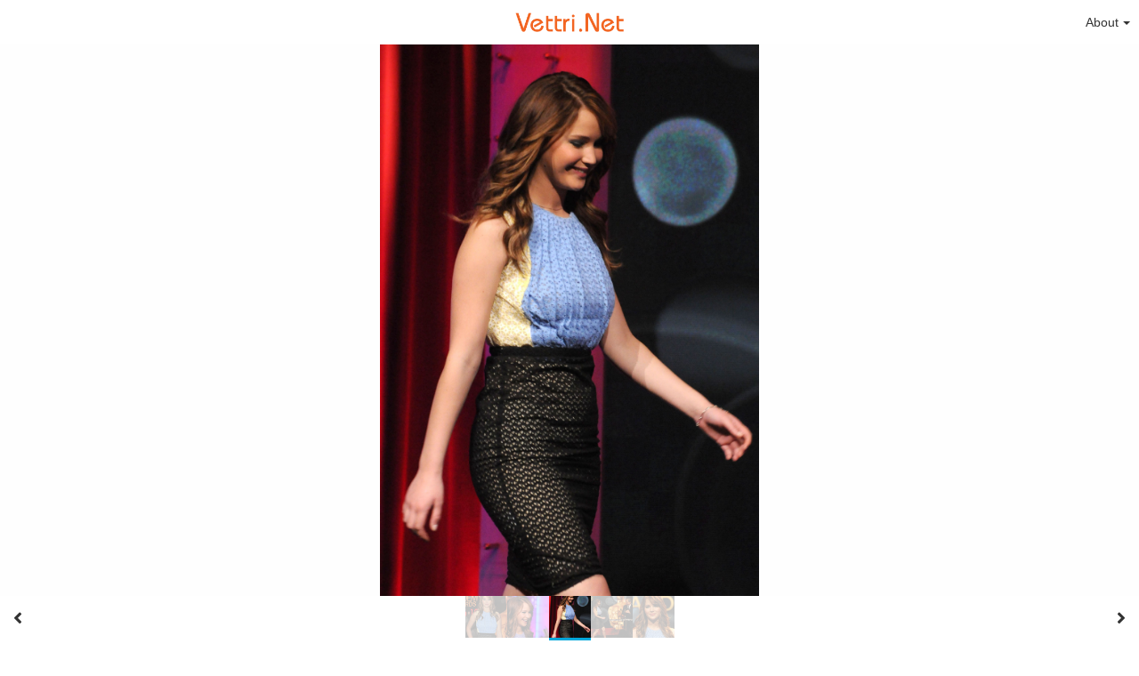

--- FILE ---
content_type: text/html; charset=utf-8
request_url: https://vettri.net/view/photos/jennifer-lawrence-84th-academy-awards-nominations-announcement-08.35Oui
body_size: 8442
content:
<!DOCTYPE HTML>
<html xml:lang="en" lang="en" dir="ltr" class="device-nonmobile tone-light unsafe-blur-off" prefix="og: http://ogp.me/ns#">
<head>
        <meta charset="utf-8">
    <meta name="apple-mobile-web-app-status-bar-style" content="black">
    <meta name="apple-mobile-web-app-capable" content="yes">
    <meta name="viewport" content="width=device-width, initial-scale=1">
    <meta name="theme-color" content="#FFFFFF">
            <meta name="description" content="Image Jennifer Lawrence 84th Academy Awards Nominations Announcement 08 in 2020-02 album">
            <title>Jennifer Lawrence 84th Academy Awards Nominations Announcement 08 - CHQ Vettri.Net</title>
    <meta name="generator" content="Chevereto 3">
<link rel="stylesheet" href="https://vettri.net/view/lib/Peafowl/peafowl.min.css?e006262125ec9a16116f2469b384dae1">
<link rel="stylesheet" href="https://vettri.net/view/app/themes/Peafowl/style.min.css?e006262125ec9a16116f2469b384dae1">

<link rel="stylesheet" href="https://vettri.net/view/lib/Peafowl/font-awesome-5/css/all.min.css?e006262125ec9a16116f2469b384dae1">
<script data-cfasync="false">document.documentElement.className+=" js";var devices=["phone","phablet","tablet","laptop","desktop","largescreen"],window_to_device=function(){for(var e=[480,768,992,1200,1880,2180],t=[],n="",d=document.documentElement.clientWidth||document.getElementsByTagName("body")[0].clientWidth||window.innerWidth,c=0;c<devices.length;++c)d>=e[c]&&t.push(devices[c]);for(0==t.length&&t.push(devices[0]),n=t[t.length-1],c=0;c<devices.length;++c)document.documentElement.className=document.documentElement.className.replace(devices[c],""),c==devices.length-1&&(document.documentElement.className+=" "+n),document.documentElement.className=document.documentElement.className.replace(/\s+/g," ");if("laptop"==n||"desktop"==n){var o=document.getElementById("pop-box-mask");null!==o&&o.parentNode.removeChild(o)}};window_to_device(),window.onresize=window_to_device;function jQueryLoaded(){!function(n,d){n.each(readyQ,function(d,e){n(e)}),n.each(bindReadyQ,function(e,i){n(d).bind("ready",i)})}(jQuery,document)}!function(n,d,e){function i(d,e){"ready"==d?n.bindReadyQ.push(e):n.readyQ.push(d)}n.readyQ=[],n.bindReadyQ=[];var u={ready:i,bind:i};n.$=n.jQuery=function(n){return n===d||void 0===n?u:void i(n)}}(window,document);
            </script>

    <link rel="shortcut icon" href="https://vettri.net/view/content/images/system/favicon_1579789634085_44ae73.png">
    <link rel="icon" type="image/png" href="https://vettri.net/view/content/images/system/favicon_1579789634085_44ae73.png" sizes="192x192">
    <link rel="apple-touch-icon" href="https://vettri.net/view/content/images/system/favicon_1579789634085_44ae73.png" sizes="180x180">
        <style type="text/css">.top-bar-logo, .top-bar-logo img { height: 40px; } .top-bar-logo { margin-top: -20px; } </style><meta property="og:type" content="article" />
<meta property="og:url" content="https://vettri.net/view/photos/jennifer-lawrence-84th-academy-awards-nominations-announcement-08.35Oui" />
<meta property="og:title" content="Jennifer Lawrence 84th Academy Awards Nominations Announcement 08" />
<meta property="og:image" content="https://vettri.net/view/images/2020/02/22/Jennifer-Lawrence---84th-Academy-Awards-Nominations-Announcement-08.jpg" />
<meta property="og:site_name" content="CHQ Vettri.Net" />
<meta property="og:description" content="Image Jennifer Lawrence 84th Academy Awards Nominations Announcement 08 in 2020-02 album" />
<meta property="image:width" content="2061" />
<meta property="image:height" content="3000" />
<meta name="twitter:card" content="photo">
<meta name="twitter:description" content="Image Jennifer Lawrence 84th Academy Awards Nominations Announcement 08 in 2020-02 album">
<meta name="twitter:title" content="Jennifer Lawrence 84th Academy Awards Nominations Announcement 08">
<meta name="twitter:site" content="@chevereto">
    <link rel="alternate" type="application/json+oembed" href="https://vettri.net/view/oembed/?url=https%3A%2F%2Fvettri.net%2Fview%2Fphotos%2Fjennifer-lawrence-84th-academy-awards-nominations-announcement-08.35Oui&format=json" title="Jennifer Lawrence 84th Academy Awards Nominations Announcement 08 hosted at CHQ Vettri.Net">
    <link rel="alternate" type="application/xml+oembed" href="https://vettri.net/view/oembed/?url=https%3A%2F%2Fvettri.net%2Fview%2Fphotos%2Fjennifer-lawrence-84th-academy-awards-nominations-announcement-08.35Oui&format=xml" title="Jennifer Lawrence 84th Academy Awards Nominations Announcement 08 hosted at CHQ Vettri.Net">
    <link rel="image_src" href="https://vettri.net/view/images/2020/02/22/Jennifer-Lawrence---84th-Academy-Awards-Nominations-Announcement-08.jpg">
                            <style>
                    #top-bar-signin { display: none !important; }

.header-content-breadcrum { display: none !important; }

.adchv1 {
padding-top: 4px;
padding-bottom: 4px;
}                </style>
            <style>
a,
a.number-figures:hover, a.number-figures:hover *,
.input .icon--input-submit:hover, .input .icon--input-submit:focus, .input .icon--input-submit.focus,
.btn.default.outline, .pop-btn-text,
.top-bar .top-btn-text:hover:not(.btn), .top-bar .opened .top-btn-text:not(.btn),
.tone-light .top-bar .top-btn-text:hover:not(.btn), .tone-light .top-bar .opened .top-btn-text:not(.btn),
.tone-dark .top-bar .top-btn-text:hover:not(.btn), .tone-dark .top-bar .opened .top-btn-text:not(.btn),
.ios .top-bar .opened .top-btn-text:not(.btn),
.ios .top-bar .opened .top-btn-text:not(.top-btn-number),
.breadcrum-text a:hover,
.content-tabs li:hover a,
.upload-box-heading .icon,
.list-item-image-btn:hover span,
.content-listing-pagination a:hover,
.input-with-button button:focus, .input-with-button button:hover {
	color: #00A7DA;
}

.menu-box [role=button]:hover,
input:focus, textarea:focus, select:focus, input.search:focus, .input-focus,
.tone-dark input:focus, .tone-dark textarea:focus, .tone-dark select:focus, .tone-dark input.search:focus, .tone-dark .input-focus,
.btn.default.outline,
.btn.active,
.content-tabs li:hover, .content-tabs li.current, .content-tabs li.visited, .content-tabs li.visited:hover,
.content-tabs li.current,
.list-item:hover .list-item-avatar-cover,
input:focus, textarea:focus, select:focus, input.search:focus, .input-focus,
.tone-dark input:focus, .tone-dark textarea:focus, .tone-dark select:focus, .tone-dark input.search:focus, .tone-dark .input-focus,
.panel-thumb-list li.current,
.fancy-fieldset input:focus, .fancy-fieldset input:focus[type=text], .fancy-fieldset select:focus, .fancy-fieldset textarea:focus {
	border-color: #00A7DA;
}

.btn.active,
html:not(.phone) .pop-box-menu a:hover, .pop-box-menu a.focus,
.list-item-image-btn.liked,
.list-item-desc .user:hover {
	background-color: #00A7DA;
}

.pop-btn-text .arrow-down,
.top-bar .top-btn-text:hover .arrow-down, .top-bar .opened .arrow-down,
.ios .top-bar .opened .top-btn-text .arrow-down,
.header-content-breadcrum a:hover .arrow-down {
	border-top-color: #00A7DA;
}

.top-bar ul .pop-btn.current, .top-bar ul .top-btn-el.current {
	border-bottom-color: #00A7DA;
}

.header-content-breadcrum a:hover .arrow-right {
	border-left-color: #00A7DA;
}

</style>
            <link rel="alternate" hreflang="x-default" href="https://vettri.net/view/photos/jennifer-lawrence-84th-academy-awards-nominations-announcement-08.35Oui">
            </head>


<body id="image" class=" no-margin-top">
                    <header id="top-bar" class="top-bar ">
            <div class="content-width">
                                <div id="logo" class="top-bar-logo"><a href="https://vettri.net"><img class="replace-svg" src="https://vettri.net/view/content/images/system/logo_1579789494288_d1cc9b.png" alt="CHQ Vettri.Net"></a></div>

                                    <ul class="top-bar-left float-left">

                        <li data-action="top-bar-menu-full" data-nav="mobile-menu" class="top-btn-el phone-show hidden">
                            <span class="top-btn-text"><span class="icon icon-menu3"></span></span>
                        </li>

                        
                        
                        
                    </ul>
                                <ul class="top-bar-right float-right keep-visible">

                    
                    
                                            <li id="top-bar-signin" data-nav="signin" class="top-btn-el">
                            <a href="https://vettri.net/view/login" class="top-btn-text"><span class="icon icon-login tablet-hide laptop-hide desktop-hide"></span><span class="text phone-hide phablet-hide">Sign in</span></a>
                        </li>
                                                                                                                        <li data-nav="about" class="phone-hide pop-btn pop-keep-click pop-btn-delayed">
                                <span class="top-btn-text"><span class="icon icon-info tablet-hide laptop-hide desktop-hide"></span><span class="text phone-hide phablet-hide">About</span><span class="arrow-down"></span></span>
                                <div class="pop-box arrow-box arrow-box-top anchor-right">
                                    <div class="pop-box-inner pop-box-menu">
                                        <ul>
                                                                                            <li class="with-icon"><a href="https://vettri.net/view/page/contact"><span class="btn-icon fas fa-at"></span> Contact</a>
                            </li>
                                        </ul>
            </div>
            </div>
            </li>
                    
    </ul>

    </div>
        </header>
    
<div id="image-viewer" class="image-viewer full-viewer">
            <div id="image-viewer-container" class="image-viewer-main image-viewer-container --thumbs">
        <img src="https://vettri.net/view/images/2020/02/22/Jennifer-Lawrence---84th-Academy-Awards-Nominations-Announcement-08.md.jpg"  alt="Jennifer Lawrence 84th Academy Awards Nominations Announcement 08" width="2061" height="3000" data-is360="0"  data-load="full">
            </div>
    </div>

<div class="panel-thumbs follow-scroll">
    <div class="content-width">
        <ul id="panel-thumb-list" class="panel-thumb-list" data-content="album-slice"><li><a href="https://vettri.net/view/photos/jennifer-lawrence-84th-academy-awards-nominations-announcement-02.35vtJ"><img class="image-container" src="https://vettri.net/view/images/2020/02/22/Jennifer-Lawrence---84th-Academy-Awards-Nominations-Announcement-02.th.jpg" alt="Jennifer-Lawrence---84th-Academy-Awards-Nominations-Announcement-02"></a></li><li><a href="https://vettri.net/view/photos/jennifer-lawrence-84th-academy-awards-nominations-announcement-09.35wL6"><img class="image-container" src="https://vettri.net/view/images/2020/02/22/Jennifer-Lawrence---84th-Academy-Awards-Nominations-Announcement-09.th.jpg" alt="Jennifer-Lawrence---84th-Academy-Awards-Nominations-Announcement-09"></a></li><li class="current"><a href="https://vettri.net/view/photos/jennifer-lawrence-84th-academy-awards-nominations-announcement-08.35Oui"><img class="image-container" src="https://vettri.net/view/images/2020/02/22/Jennifer-Lawrence---84th-Academy-Awards-Nominations-Announcement-08.th.jpg" alt="Jennifer-Lawrence---84th-Academy-Awards-Nominations-Announcement-08"></a></li><li><a href="https://vettri.net/view/photos/jennifer-lawrence-84th-academy-awards-nominations-announcement-11.35bE4"><img class="image-container" src="https://vettri.net/view/images/2020/02/22/Jennifer-Lawrence---84th-Academy-Awards-Nominations-Announcement-11.th.jpg" alt="Jennifer-Lawrence---84th-Academy-Awards-Nominations-Announcement-11"></a></li><li><a href="https://vettri.net/view/photos/jennifer-lawrence-84th-academy-awards-nominations-announcement-13.35gK9"><img class="image-container" src="https://vettri.net/view/images/2020/02/22/Jennifer-Lawrence---84th-Academy-Awards-Nominations-Announcement-13.th.jpg" alt="Jennifer-Lawrence---84th-Academy-Awards-Nominations-Announcement-13"></a></li><li class="more-link"><a href="https://vettri.net/view/album/2020-02.BUH" title="view more"><span class="fas fa-images"></span></a></li></ul>
        <div class="image-viewer-navigation arrow-navigator">
                            <a class="left-0" data-action="prev" href="https://vettri.net/view/photos/jennifer-lawrence-84th-academy-awards-nominations-announcement-09.35wL6" title="Previous image"><span class="fas fa-angle-left"></span></a>
                            <a class="right-0" data-action="next" href="https://vettri.net/view/photos/jennifer-lawrence-84th-academy-awards-nominations-announcement-11.35bE4" title="Next image"><span class="fas fa-angle-right"></span></a>
                    </div>
    </div>
</div>

<script data-cfasync="false">
    var divLoading = document.createElement("div");
    var panelThumbs = document.querySelector('.panel-thumbs');
    var panelThumbList = document.querySelectorAll('.panel-thumb-list > li');
    divLoading.id = "image-viewer-loading";
    divLoading.className = "soft-hidden";
    document.getElementById("image-viewer").appendChild(divLoading);
	image_viewer_full_fix = function() {
		var viewer = document.getElementById("image-viewer"),
            container = document.getElementById("image-viewer-container"),
            zoomAble = viewer.getElementsByTagName('img')[0],
			top = document.getElementById("top-bar"),
			imgSource = {
				width: 2061,
				height: 3000			},
			img = {width: imgSource.width, height: imgSource.height},
			ratio = imgSource.width/imgSource.height;
		var canvas = {
				height: window.innerHeight - (typeof top !== "undefined" ? top.clientHeight : 0),
				width: viewer.clientWidth
			};
		var viewer_banner_top = 0,
			viewer_banner_foot = 0;
		var viewer_banner_height = 90;
		if(viewer_banner_top) {
			canvas.height -= viewer_banner_height + 20;
		}
		if(viewer_banner_foot) {
			canvas.height -= viewer_banner_height + 20;
		}
        if (panelThumbList.length > 0) {
            canvas.height -= panelThumbs.offsetHeight;
        }
        if(1/ratio < 2) {
            container.style.height = canvas.height + "px";
        }
		var hasClass = function(element, cls) {
			return (" " + element.className + " ").indexOf(" " + cls + " ") > -1;
		}
		if(img.width > canvas.width) {
			img.width = canvas.width;
		}
        img.height = (img.width/ratio);
        if(zoomAble.dataset.is360 == '0') {
            if(img.height > canvas.height && (img.height/img.width) < 3) {
            	img.height = canvas.height;
            }
            if(img.height == canvas.height) {
            	img.width = (img.height * ratio);
            }
            if(imgSource.width !== img.width) {
                if(img.width > canvas.width) {
                    img.width = canvas.width;
                    img.height = (img.width/ratio);
                } else if((img.height/img.width) > 3) {
                    img = imgSource;
                    if(img.width > canvas.width) {
                        img.width = canvas.width * 0.8;
                    }
                    img.height = (img.width/ratio);
                }
            }
            if(imgSource.width > img.width || img.width <= canvas.width) {
            	if(img.width == canvas.width || imgSource.width == img.width) {
            		zoomAble.className = zoomAble.className.replace(/\s+cursor-zoom-(in|out)\s+/, " ");
            	} else {
            		if(!hasClass(zoomAble, "cursor-zoom-in")) {
            			zoomAble.className += " cursor-zoom-in";
            		} else {
            			zoomAble.className = zoomAble.className.replace(/\s+cursor-zoom-in\s+/, " ");
                        if(!hasClass(zoomAble, "cursor-zoom-in")) {
                            zoomAble.className += " cursor-zoom-in";
                            styleContainer = false;
                        }
            		}
            	}
                zoomAble.className = zoomAble.className.trim().replace(/ +/g, ' ');
            }
        }
         img = {
            width: img.width + "px",
            height: img.height + "px",
            display: "block"
        }
        if(zoomAble.style.width !== img.width) {
            for(var k in img) {
                zoomAble.style[k] = img[k];
            }
        }
        if (panelThumbList.length > 0) {
            document.querySelector('#panel-thumb-list li.current').scrollIntoView({
                behavior: 'auto',
                block: 'nearest',
                inline: 'nearest'
            });
        }
	}
	image_viewer_full_fix();
	document.addEventListener('DOMContentLoaded', function(event) {
		CHV.obj.image_viewer.image = {
			width: 2061,
			height: 3000,
			ratio: 1.000000,
			url: "https://vettri.net/view/images/2020/02/22/Jennifer-Lawrence---84th-Academy-Awards-Nominations-Announcement-08.jpg",
			medium: {
				url: "https://vettri.net/view/images/2020/02/22/Jennifer-Lawrence---84th-Academy-Awards-Nominations-Announcement-08.md.jpg"
			},
            url_viewer: "https://vettri.net/view/photos/jennifer-lawrence-84th-academy-awards-nominations-announcement-08.35Oui",
            is_360: false,
		};
		CHV.obj.image_viewer.album = {
			id_encoded: "BUH"
		};
		CHV.fn.image_viewer_full_fix = window["image_viewer_full_fix"];
		image_viewer_full_fix();
	});
</script>
<div id="image_after_image-viewer" class="ad-banner">      </div>
<div class="content-width margin-top-10">
    <div class="header header-content margin-bottom-10">
        <div class="header-content-left">
            <div class="header-content-breadcrum">
                <div class="breadcrum-item">
                    <span class="breadcrum-text"><span class="icon fas fa-eye-slash soft-hidden" data-content="privacy-private" title="This content is private" rel="tooltip"></span>
                </div>
                            </div>
        </div>

        <div class="header-content-right">
                            <a href="https://vettri.net/view/images/2020/02/22/Jennifer-Lawrence---84th-Academy-Awards-Nominations-Announcement-08.jpg" download="Jennifer-Lawrence---84th-Academy-Awards-Nominations-Announcement-08.jpg" class="btn btn-download default" rel="tooltip" title="2061 x 3000 - JPG 782.4 KB"><span class="btn-icon fas fa-download"></span></a>
                                                                <a class="btn green" data-action="share"><span class="btn-icon fas fa-share-alt"></span><span class="btn-text phone-hide">Share</span></a>
                        
        </div>
    </div>

    <div class="header header-content margin-bottom-10">
        <div class="header-content-left">
            <div class="header-content-breadcrum">

<div class="breadcrum-item pop-btn pop-btn-auto pop-keep-click pop-btn-desktop">
	<a href="https://vettri.net/view/me" class="user-image">
				<span class="user-image default-user-image"><span class="icon fas fa-meh"></span></span>
			</a>
    <span class="breadcrum-text float-left"><a class="user-link" href="https://vettri.net/view/me"><span class="user-meta font-size-small"><span class="icon icon--lock fas fa-lock"></span></span><strong>akilesh</strong></a></span>
</div>            </div>
        </div>
        <div class="header-content-right phone-margin-bottom-20">
            <div class="number-figures display-inline-block">689 <span>views</span></div>
        </div>
    </div>

    <div id="image_before_header" class="ad-banner">     </div>
    <div class="header margin-bottom-10">
            <h1 class="phone-float-none viewer-title"><a data-text="image-title" href="https://vettri.net/view/photos/jennifer-lawrence-84th-academy-awards-nominations-announcement-08.35Oui">Jennifer Lawrence 84th Academy Awards Nominations Announcement 08</a></h1>
        </div>

    <p class="description-meta margin-bottom-20">
        Added to <a href="https://vettri.net/view/album/2020-02.BUH">2020-02</a> — <span title="2020-02-22 18:14:22">5 years ago</span>    </p>

    <div class="header margin-bottom-10 no-select">
        <div class="phone-display-inline-block phablet-display-inline-block hidden tab-menu current" data-action="tab-menu">
    <span class="btn-icon fas fa-code" data-content="tab-icon"></span><span class="btn-text" data-content="current-tab-label">Embed codes</span><span class="btn-icon fas fa-angle-down --show"></span><span class="btn-icon fas fa-angle-up --hide"></span>
</div><ul class="content-tabs phone-hide phablet-hide">
	<li class="current"><a id="tab-embeds-link" data-tab="tab-embeds" href=""><span class="btn-icon fas fa-code"></span><span class="btn-text">Embed codes</span></a></li>
<li class=""><a id="tab-about-link" data-tab="tab-about" href=""><span class="btn-icon fas fa-image"></span><span class="btn-text">About</span></a></li>
</ul>    </div>

    
    <div id="tabbed-content-group">

        <div id="tab-about" class="tabbed-content">
            <div class="c9 phablet-c1 fluid-column grid-columns">
                <div class="panel-description default-margin-bottom">
                    <p class="description-text margin-bottom-5" data-text="image-description"></p>
                                    </div>

                
                <div id="content_before_comments" class="ad-banner">          </div>
                <div class="comments">
                                    </div>
            </div>

            <div class="c15 phablet-c1 fluid-column grid-columns margin-left-10 phablet-margin-left-0">
                <div id="content_tab-about_column" class="ad-banner">          </div>            </div>

        </div>

                    <div id="tab-embeds" class="tabbed-content visible">
                <div class="c24 margin-left-auto margin-right-auto">
                    <div class="margin-bottom-30 growl static text-align-center clear-both" data-content="privacy-private"></div>
                </div>
                <div class="panel-share c16 phone-c1 phablet-c1 grid-columns margin-right-10">
                                            <div class="panel-share-item">
                            <h4 class="pre-title">Direct links</h4>
                                                            <div class="panel-share-input-label copy-hover-display">
                                    <h4 class="title c5 grid-columns">Image link</h4>
                                    <div class="c10 phablet-c1 grid-columns">
                                        <input id="embed-code-1" type="text" class="text-input" value="https://vettri.net/view/photos/35Oui" data-focus="select-all" readonly>
                                        <button class="input-action" data-action="copy" data-action-target="#embed-code-1">copy</button>
                                    </div>
                                </div>
                                                            <div class="panel-share-input-label copy-hover-display">
                                    <h4 class="title c5 grid-columns">Image URL</h4>
                                    <div class="c10 phablet-c1 grid-columns">
                                        <input id="embed-code-2" type="text" class="text-input" value="https://vettri.net/view/images/2020/02/22/Jennifer-Lawrence---84th-Academy-Awards-Nominations-Announcement-08.jpg" data-focus="select-all" readonly>
                                        <button class="input-action" data-action="copy" data-action-target="#embed-code-2">copy</button>
                                    </div>
                                </div>
                                                            <div class="panel-share-input-label copy-hover-display">
                                    <h4 class="title c5 grid-columns">Thumbnail URL</h4>
                                    <div class="c10 phablet-c1 grid-columns">
                                        <input id="embed-code-3" type="text" class="text-input" value="https://vettri.net/view/images/2020/02/22/Jennifer-Lawrence---84th-Academy-Awards-Nominations-Announcement-08.th.jpg" data-focus="select-all" readonly>
                                        <button class="input-action" data-action="copy" data-action-target="#embed-code-3">copy</button>
                                    </div>
                                </div>
                                                            <div class="panel-share-input-label copy-hover-display">
                                    <h4 class="title c5 grid-columns">Medium URL</h4>
                                    <div class="c10 phablet-c1 grid-columns">
                                        <input id="embed-code-4" type="text" class="text-input" value="https://vettri.net/view/images/2020/02/22/Jennifer-Lawrence---84th-Academy-Awards-Nominations-Announcement-08.md.jpg" data-focus="select-all" readonly>
                                        <button class="input-action" data-action="copy" data-action-target="#embed-code-4">copy</button>
                                    </div>
                                </div>
                                                    </div>
                                            <div class="panel-share-item">
                            <h4 class="pre-title">Full image</h4>
                                                            <div class="panel-share-input-label copy-hover-display">
                                    <h4 class="title c5 grid-columns">HTML</h4>
                                    <div class="c10 phablet-c1 grid-columns">
                                        <input id="embed-code-5" type="text" class="text-input" value="&lt;img src=&quot;https://vettri.net/view/images/2020/02/22/Jennifer-Lawrence---84th-Academy-Awards-Nominations-Announcement-08.jpg&quot; alt=&quot;Jennifer-Lawrence---84th-Academy-Awards-Nominations-Announcement-08.jpg&quot; border=&quot;0&quot; /&gt;" data-focus="select-all" readonly>
                                        <button class="input-action" data-action="copy" data-action-target="#embed-code-5">copy</button>
                                    </div>
                                </div>
                                                            <div class="panel-share-input-label copy-hover-display">
                                    <h4 class="title c5 grid-columns">BBCode</h4>
                                    <div class="c10 phablet-c1 grid-columns">
                                        <input id="embed-code-6" type="text" class="text-input" value="[img]https://vettri.net/view/images/2020/02/22/Jennifer-Lawrence---84th-Academy-Awards-Nominations-Announcement-08.jpg[/img]" data-focus="select-all" readonly>
                                        <button class="input-action" data-action="copy" data-action-target="#embed-code-6">copy</button>
                                    </div>
                                </div>
                                                            <div class="panel-share-input-label copy-hover-display">
                                    <h4 class="title c5 grid-columns">Markdown</h4>
                                    <div class="c10 phablet-c1 grid-columns">
                                        <input id="embed-code-7" type="text" class="text-input" value="![Jennifer-Lawrence---84th-Academy-Awards-Nominations-Announcement-08.jpg](https://vettri.net/view/images/2020/02/22/Jennifer-Lawrence---84th-Academy-Awards-Nominations-Announcement-08.jpg)" data-focus="select-all" readonly>
                                        <button class="input-action" data-action="copy" data-action-target="#embed-code-7">copy</button>
                                    </div>
                                </div>
                                                    </div>
                                            <div class="panel-share-item">
                            <h4 class="pre-title">Full image (linked)</h4>
                                                            <div class="panel-share-input-label copy-hover-display">
                                    <h4 class="title c5 grid-columns">HTML</h4>
                                    <div class="c10 phablet-c1 grid-columns">
                                        <input id="embed-code-8" type="text" class="text-input" value="&lt;a href=&quot;https://vettri.net/view/photos/35Oui&quot;&gt;&lt;img src=&quot;https://vettri.net/view/images/2020/02/22/Jennifer-Lawrence---84th-Academy-Awards-Nominations-Announcement-08.jpg&quot; alt=&quot;Jennifer-Lawrence---84th-Academy-Awards-Nominations-Announcement-08.jpg&quot; border=&quot;0&quot; /&gt;&lt;/a&gt;" data-focus="select-all" readonly>
                                        <button class="input-action" data-action="copy" data-action-target="#embed-code-8">copy</button>
                                    </div>
                                </div>
                                                            <div class="panel-share-input-label copy-hover-display">
                                    <h4 class="title c5 grid-columns">BBCode</h4>
                                    <div class="c10 phablet-c1 grid-columns">
                                        <input id="embed-code-9" type="text" class="text-input" value="[url=https://vettri.net/view/photos/35Oui][img]https://vettri.net/view/images/2020/02/22/Jennifer-Lawrence---84th-Academy-Awards-Nominations-Announcement-08.jpg[/img][/url]" data-focus="select-all" readonly>
                                        <button class="input-action" data-action="copy" data-action-target="#embed-code-9">copy</button>
                                    </div>
                                </div>
                                                            <div class="panel-share-input-label copy-hover-display">
                                    <h4 class="title c5 grid-columns">Markdown</h4>
                                    <div class="c10 phablet-c1 grid-columns">
                                        <input id="embed-code-10" type="text" class="text-input" value="[![Jennifer-Lawrence---84th-Academy-Awards-Nominations-Announcement-08.jpg](https://vettri.net/view/images/2020/02/22/Jennifer-Lawrence---84th-Academy-Awards-Nominations-Announcement-08.jpg)](https://vettri.net/view/photos/35Oui)" data-focus="select-all" readonly>
                                        <button class="input-action" data-action="copy" data-action-target="#embed-code-10">copy</button>
                                    </div>
                                </div>
                                                    </div>
                                            <div class="panel-share-item">
                            <h4 class="pre-title">Medium image (linked)</h4>
                                                            <div class="panel-share-input-label copy-hover-display">
                                    <h4 class="title c5 grid-columns">HTML</h4>
                                    <div class="c10 phablet-c1 grid-columns">
                                        <input id="embed-code-11" type="text" class="text-input" value="&lt;a href=&quot;https://vettri.net/view/photos/35Oui&quot;&gt;&lt;img src=&quot;https://vettri.net/view/images/2020/02/22/Jennifer-Lawrence---84th-Academy-Awards-Nominations-Announcement-08.md.jpg&quot; alt=&quot;Jennifer-Lawrence---84th-Academy-Awards-Nominations-Announcement-08.jpg&quot; border=&quot;0&quot; /&gt;&lt;/a&gt;" data-focus="select-all" readonly>
                                        <button class="input-action" data-action="copy" data-action-target="#embed-code-11">copy</button>
                                    </div>
                                </div>
                                                            <div class="panel-share-input-label copy-hover-display">
                                    <h4 class="title c5 grid-columns">BBCode</h4>
                                    <div class="c10 phablet-c1 grid-columns">
                                        <input id="embed-code-12" type="text" class="text-input" value="[url=https://vettri.net/view/photos/35Oui][img]https://vettri.net/view/images/2020/02/22/Jennifer-Lawrence---84th-Academy-Awards-Nominations-Announcement-08.md.jpg[/img][/url]" data-focus="select-all" readonly>
                                        <button class="input-action" data-action="copy" data-action-target="#embed-code-12">copy</button>
                                    </div>
                                </div>
                                                            <div class="panel-share-input-label copy-hover-display">
                                    <h4 class="title c5 grid-columns">Markdown</h4>
                                    <div class="c10 phablet-c1 grid-columns">
                                        <input id="embed-code-13" type="text" class="text-input" value="[![Jennifer-Lawrence---84th-Academy-Awards-Nominations-Announcement-08.md.jpg](https://vettri.net/view/images/2020/02/22/Jennifer-Lawrence---84th-Academy-Awards-Nominations-Announcement-08.md.jpg)](https://vettri.net/view/photos/35Oui)" data-focus="select-all" readonly>
                                        <button class="input-action" data-action="copy" data-action-target="#embed-code-13">copy</button>
                                    </div>
                                </div>
                                                    </div>
                                            <div class="panel-share-item">
                            <h4 class="pre-title">Thumbnail image (linked)</h4>
                                                            <div class="panel-share-input-label copy-hover-display">
                                    <h4 class="title c5 grid-columns">HTML</h4>
                                    <div class="c10 phablet-c1 grid-columns">
                                        <input id="embed-code-14" type="text" class="text-input" value="&lt;a href=&quot;https://vettri.net/view/photos/35Oui&quot;&gt;&lt;img src=&quot;https://vettri.net/view/images/2020/02/22/Jennifer-Lawrence---84th-Academy-Awards-Nominations-Announcement-08.th.jpg&quot; alt=&quot;Jennifer-Lawrence---84th-Academy-Awards-Nominations-Announcement-08.jpg&quot; border=&quot;0&quot; /&gt;&lt;/a&gt;" data-focus="select-all" readonly>
                                        <button class="input-action" data-action="copy" data-action-target="#embed-code-14">copy</button>
                                    </div>
                                </div>
                                                            <div class="panel-share-input-label copy-hover-display">
                                    <h4 class="title c5 grid-columns">BBCode</h4>
                                    <div class="c10 phablet-c1 grid-columns">
                                        <input id="embed-code-15" type="text" class="text-input" value="[url=https://vettri.net/view/photos/35Oui][img]https://vettri.net/view/images/2020/02/22/Jennifer-Lawrence---84th-Academy-Awards-Nominations-Announcement-08.th.jpg[/img][/url]" data-focus="select-all" readonly>
                                        <button class="input-action" data-action="copy" data-action-target="#embed-code-15">copy</button>
                                    </div>
                                </div>
                                                            <div class="panel-share-input-label copy-hover-display">
                                    <h4 class="title c5 grid-columns">Markdown</h4>
                                    <div class="c10 phablet-c1 grid-columns">
                                        <input id="embed-code-16" type="text" class="text-input" value="[![Jennifer-Lawrence---84th-Academy-Awards-Nominations-Announcement-08.th.jpg](https://vettri.net/view/images/2020/02/22/Jennifer-Lawrence---84th-Academy-Awards-Nominations-Announcement-08.th.jpg)](https://vettri.net/view/photos/35Oui)" data-focus="select-all" readonly>
                                        <button class="input-action" data-action="copy" data-action-target="#embed-code-16">copy</button>
                                    </div>
                                </div>
                                                    </div>
                                    </div>

            </div>
        
        
    </div>
    <div id="image_footer" class="ad-banner">                      </div></div>


<script>
	$(document).ready(function() {
		if(typeof CHV == "undefined") {
			CHV = {obj: {}, fn: {}, str:{}};
		} else {
			if(typeof CHV.obj.embed_tpl == "undefined") {
				CHV.obj.embed_tpl = {};
			}
		}
		CHV.obj.embed_tpl = {"html-codes":{"label":"HTML Codes","options":{"html-embed-medium":{"label":"HTML medium linked","template":"<a href=\"%URL_SHORT%\"><img src=\"%MEDIUM_URL%\" alt=\"%MEDIUM_FILENAME%\" class=\"imgthumb\" border=\"0\"><\/a>","size":"medium"},"html-embed-thumbnail":{"label":"HTML thumbnail linked","template":"<a href=\"%URL_SHORT%\"><img src=\"%THUMB_URL%\" alt=\"%THUMB_FILENAME%\" class=\"imgthumb\" border=\"0\"><\/a>","size":"thumb"}}}};
	});
</script>
<div data-modal="form-embed-codes" class="hidden">
	<span class="modal-box-title">Embed codes</span>
    <div class="image-preview"></div>
	<div class="input-label margin-bottom-0 copy-hover-display">
		<div class="c7 margin-bottom-10">
			<select name="form-embed-toggle" id="form-embed-toggle" class="text-input" data-combo="form-embed-toggle-combo">
				<optgroup label="HTML Codes">
	<option value="html-embed-medium" data-size="medium">HTML medium linked</option>
	<option value="html-embed-thumbnail" data-size="thumb">HTML thumbnail linked</option>
</optgroup>			</select>
		</div>
		<div id="form-embed-toggle-combo">
			<div data-combo-value="html-embed-medium" class="switch-combo">
							<textarea id="modal-embed-code-0" class="r3 resize-vertical" name="html-embed-medium" data-size="medium" data-focus="select-all"></textarea>
							<button class="input-action" data-action="copy" data-action-target="#modal-embed-code-0">copy</button>
						</div>
<div data-combo-value="html-embed-thumbnail" class="switch-combo soft-hidden">
							<textarea id="modal-embed-code-1" class="r3 resize-vertical" name="html-embed-thumbnail" data-size="thumb" data-focus="select-all"></textarea>
							<button class="input-action" data-action="copy" data-action-target="#modal-embed-code-1">copy</button>
						</div>
		</div>
	</div>
</div><div id="modal-share" class="hidden">
	<span class="modal-box-title">Share</span>
    <div class="image-preview"></div>
    <p class="highlight margin-bottom-20 font-size-small text-align-center" data-content="privacy-private">__privacy_notes__</p>
	<ul class="panel-share-networks">
		<li><a data-href="http://www.facebook.com/share.php?u=__url__" class="popup-link btn-32 btn-social btn-facebook" rel="tooltip" data-tiptip="top" title="Facebook"><span class="btn-icon fab fa-facebook"></span></a></li>
<li><a data-href="https://twitter.com/intent/tweet?original_referer=__url__&url=__url__&text=__title__&via=chevereto" class="popup-link btn-32 btn-social btn-twitter" rel="tooltip" data-tiptip="top" title="Twitter"><span class="btn-icon fab fa-twitter"></span></a></li>
<li><a data-href="whatsapp://send?text=__title__ - view on CHQ Vettri.Net: __url__" class="popup-link btn-32 btn-social btn-whatsapp" rel="tooltip" data-tiptip="top" title="WhatsApp"><span class="btn-icon fab fa-whatsapp"></span></a></li>
<li><a data-href="https://api.qrserver.com/v1/create-qr-code/?size=154x154&data=__url__" class="popup-link btn-32 btn-social btn-weixin" rel="tooltip" data-tiptip="top" title="分享到微信"><span class="btn-icon fab fa-weixin"></span></a></li>
<li><a data-href="https://service.weibo.com/share/share.php?url=__url__&title=__title__&pic=__image__&searchPic=true" class="popup-link btn-32 btn-social btn-weibo" rel="tooltip" data-tiptip="top" title="分享到微博"><span class="btn-icon fab fa-weibo"></span></a></li>
<li><a data-href="https://sns.qzone.qq.com/cgi-bin/qzshare/cgi_qzshare_onekey?url=__url__&pics=__image__&title=__title__" class="popup-link btn-32 btn-social btn-qzone" rel="tooltip" data-tiptip="top" title="分享到QQ空间"><span class="btn-icon fas fa-star"></span></a></li>
<li><a data-href="https://connect.qq.com/widget/shareqq/index.html?url=__url__&summary=description&title=__title__&pics=__image__" class="popup-link btn-32 btn-social btn-qq" rel="tooltip" data-tiptip="top" title="分享到QQ"><span class="btn-icon fab fa-qq"></span></a></li>
<li><a data-href="http://reddit.com/submit?url=__url__" class="popup-link btn-32 btn-social btn-reddit" rel="tooltip" data-tiptip="top" title="reddit"><span class="btn-icon fab fa-reddit"></span></a></li>
<li><a data-href="http://vk.com/share.php?url=__url__" class="popup-link btn-32 btn-social btn-vk" rel="tooltip" data-tiptip="top" title="VK"><span class="btn-icon fab fa-vk"></span></a></li>
<li><a data-href="http://www.blogger.com/blog-this.g?n=__title__&source=&b=%3Ca%20href%3D%22__url__%22%20title%3D%22__title__%22%3E%3Cimg%20src%3D%22__image__%22%20%2F%3E%3C%2Fa%3E" class="popup-link btn-32 btn-social btn-blogger" rel="tooltip" data-tiptip="top" title="Blogger"><span class="btn-icon fab fa-blogger"></span></a></li>
<li><a data-href="http://www.tumblr.com/share/photo?source=__image__&caption=__title__&clickthru=__url__&title=__title__" class="popup-link btn-32 btn-social btn-tumblr" rel="tooltip" data-tiptip="top" title="Tumblr."><span class="btn-icon fab fa-tumblr"></span></a></li>
<li><a data-href="http://www.pinterest.com/pin/create/bookmarklet/?media=__image__&url=__url__&is_video=false&description=description&title=__title__" class="popup-link btn-32 btn-social btn-pinterest" rel="tooltip" data-tiptip="top" title="Pinterest"><span class="btn-icon fab fa-pinterest"></span></a></li>
<li><a data-href="mailto:?subject=__title__&body=__url__" class="popup-link btn-32 btn-social btn-at" rel="tooltip" data-tiptip="top" title="Email"><span class="btn-icon fas fa-at"></span></a></li>	</ul>
	<div class="input-label margin-bottom-0">
        <label for="modal-share-url">Link</label>
        <div class="position-relative">
            <input type="text" name="modal-share-url" id="modal-share-url" class="text-input" value="__url__" data-focus="select-all" readonly>
            <button class="input-action" data-action="copy" data-action-target="#modal-share-url" value="">copy</button>
        </div>
    </div>
</div><script defer data-cfasync="false" src="https://vettri.net/view/lib/Peafowl/js/scripts.min.js?e006262125ec9a16116f2469b384dae1" id="jquery-js" onload="jQueryLoaded(this, event)"></script>
<script defer data-cfasync="false" src="https://vettri.net/view/lib/Peafowl/peafowl.min.js?e006262125ec9a16116f2469b384dae1" id="peafowl-js"></script>
<script defer data-cfasync="false" src="https://vettri.net/view/app/lib/chevereto.min.js?e006262125ec9a16116f2469b384dae1" id="chevereto-js"></script>
<script data-cfasync="false">var CHEVERETO = {"id":"","edition":"Chevereto","version":"3.20.20","source":{"label":"chevereto.com","url":"https:\/\/chevereto.com\/panel\/downloads"},"api":{"download":"https:\/\/chevereto.com\/api\/download","license":{"check":"https:\/\/chevereto.com\/api\/license\/check"},"get":{"info":"https:\/\/chevereto.com\/api\/get\/info\/3"}}}</script>

<script data-cfasync="false">
	document.getElementById("chevereto-js").addEventListener("load", function() {
		PF.obj.devices = window.devices;
		PF.fn.window_to_device = window.window_to_device;
		PF.obj.config.base_url = "https://vettri.net/view";
		PF.obj.config.json_api = "https://vettri.net/view/json";
				PF.obj.config.listing.items_per_page = "40";
		PF.obj.config.listing.device_to_columns = {"phone":"1","phablet":"3","tablet":"4","laptop":"5","desktop":"6","largescreen":"6"};
		PF.obj.config.auth_token = "3c8c7b94a65e23e8d312f282c338a6ae29b818df";

		PF.obj.l10n = [];

		if (typeof CHV == "undefined") {
			CHV = {
				obj: {},
				fn: {},
				str: {}
			};
		}

		CHV.obj.vars = {
			urls: {
				home: PF.obj.config.base_url,
				search: "https://vettri.net/view/search",
				login: "https://vettri.net/view/login",
			}
		};

		PF.obj.vars = $.extend({}, CHV.obj.vars);

		CHV.obj.config = {
			image: {
				max_filesize: "20 MB",
				right_click: true,
				load_max_filesize: "3 MB",
				max_width: "0",
				max_height: "0",
			},
			upload: {
				redirect_single_upload: false,
				threads: "2",
                image_types: ["jpg","png","bmp","gif","jpeg"],
                moderation: false,  
			},
			user: {
				avatar_max_filesize: "1 MB",
				background_max_filesize: "2 MB",
			},
			recaptcha: {
				enabled: false,
				sitekey: "",
			},
			listing: {
				viewer: false,
			}
		};

				CHV.obj.page_info = {"doctitle":"Jennifer Lawrence 84th Academy Awards Nominations Announcement 08 - CHQ Vettri.Net","pre_doctitle":"Jennifer Lawrence 84th Academy Awards Nominations Announcement 08","pos_doctitle":" - CHQ Vettri.Net"};

					CHV.obj.resource = {
                privacy: "public",
				id: "35Oui",
				type: "image",
				url: "https://vettri.net/view/photos/jennifer-lawrence-84th-academy-awards-nominations-announcement-08.35Oui",
				parent_url: "https://vettri.net/view"
			};

							CHV.obj.resource.user = {
					name: "Akilesh",
					username: "akilesh",
					id: "FCX",
					url: "https://vettri.net/view/me",
					url_albums: "https://vettri.net/view/me/albums"
				};
			});
</script><!-- Global site tag (gtag.js) - Google Analytics -->
<script async src="https://www.googletagmanager.com/gtag/js?id=UA-2859324-3"></script>
<script>
  window.dataLayer = window.dataLayer || [];
  function gtag(){dataLayer.push(arguments);}
  gtag('js', new Date());

  gtag('config', 'UA-2859324-3');
</script>
<script defer src="https://static.cloudflareinsights.com/beacon.min.js/vcd15cbe7772f49c399c6a5babf22c1241717689176015" integrity="sha512-ZpsOmlRQV6y907TI0dKBHq9Md29nnaEIPlkf84rnaERnq6zvWvPUqr2ft8M1aS28oN72PdrCzSjY4U6VaAw1EQ==" data-cf-beacon='{"version":"2024.11.0","token":"2f009fb01aa941128fa68db980d57608","r":1,"server_timing":{"name":{"cfCacheStatus":true,"cfEdge":true,"cfExtPri":true,"cfL4":true,"cfOrigin":true,"cfSpeedBrain":true},"location_startswith":null}}' crossorigin="anonymous"></script>
</body>
</html>